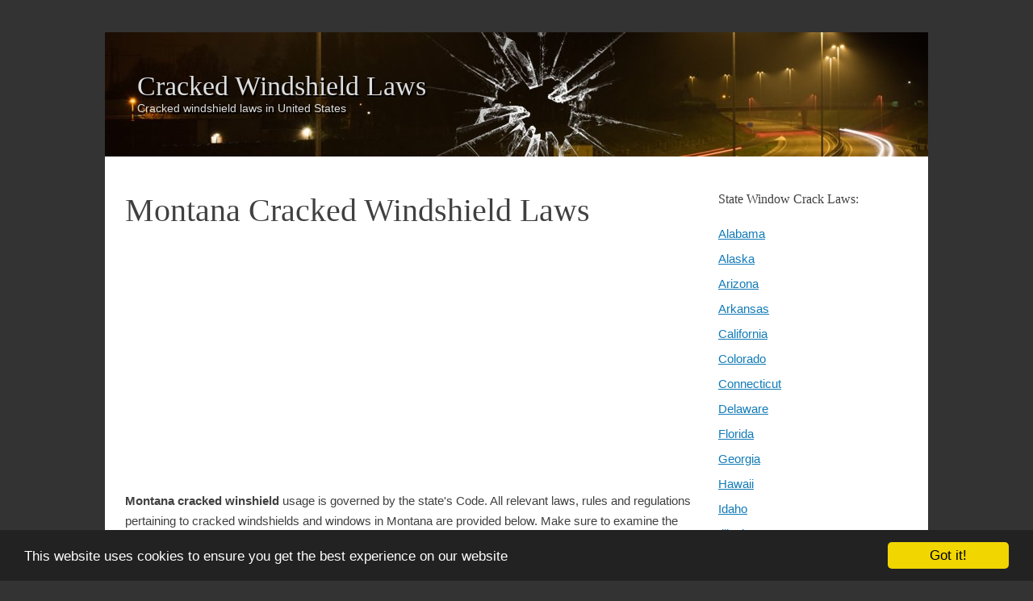

--- FILE ---
content_type: text/html; charset=UTF-8
request_url: https://crackedwindshieldlaws.com/montana/
body_size: 12185
content:
<!DOCTYPE html>

<html lang="en-US">
<head>
<meta charset="UTF-8" />
<meta name="viewport" content="width=device-width, initial-scale=1" />

<link rel="profile" href="http://gmpg.org/xfn/11" />
<meta name='robots' content='index, follow, max-image-preview:large, max-snippet:-1, max-video-preview:-1' />

	<!-- This site is optimized with the Yoast SEO plugin v20.10 - https://yoast.com/wordpress/plugins/seo/ -->
	<title>Montana Windshield Crack Laws - Cracked Windshield Laws</title>
	<meta name="description" content="Montana cracked windshield laws explained. Read latest laws, rules, regulations and guidelines for windshield cracks and broken windows in Montana." />
	<link rel="canonical" href="https://crackedwindshieldlaws.com/montana/" />
	<meta property="og:locale" content="en_US" />
	<meta property="og:type" content="article" />
	<meta property="og:title" content="Montana Windshield Crack Laws - Cracked Windshield Laws" />
	<meta property="og:description" content="Montana cracked windshield laws explained. Read latest laws, rules, regulations and guidelines for windshield cracks and broken windows in Montana." />
	<meta property="og:url" content="https://crackedwindshieldlaws.com/montana/" />
	<meta property="og:site_name" content="Cracked Windshield Laws" />
	<meta property="article:published_time" content="2017-08-17T21:37:54+00:00" />
	<meta property="article:modified_time" content="2023-07-10T21:18:00+00:00" />
	<meta property="og:image" content="https://crackedwindshieldlaws.com/wp-content/uploads/2013/03/montana.png" />
	<meta property="og:image:width" content="535" />
	<meta property="og:image:height" content="340" />
	<meta property="og:image:type" content="image/png" />
	<meta name="author" content="CrackedWindshieldLaws" />
	<meta name="twitter:label1" content="Written by" />
	<meta name="twitter:data1" content="CrackedWindshieldLaws" />
	<meta name="twitter:label2" content="Est. reading time" />
	<meta name="twitter:data2" content="1 minute" />
	<script type="application/ld+json" class="yoast-schema-graph">{"@context":"https://schema.org","@graph":[{"@type":"WebPage","@id":"https://crackedwindshieldlaws.com/montana/","url":"https://crackedwindshieldlaws.com/montana/","name":"Montana Windshield Crack Laws - Cracked Windshield Laws","isPartOf":{"@id":"https://crackedwindshieldlaws.com/#website"},"primaryImageOfPage":{"@id":"https://crackedwindshieldlaws.com/montana/#primaryimage"},"image":{"@id":"https://crackedwindshieldlaws.com/montana/#primaryimage"},"thumbnailUrl":"https://crackedwindshieldlaws.com/wp-content/uploads/2013/03/montana.png","datePublished":"2017-08-17T21:37:54+00:00","dateModified":"2023-07-10T21:18:00+00:00","author":{"@id":"https://crackedwindshieldlaws.com/#/schema/person/64289a225a5635f624594c1d4e30435c"},"description":"Montana cracked windshield laws explained. Read latest laws, rules, regulations and guidelines for windshield cracks and broken windows in Montana.","breadcrumb":{"@id":"https://crackedwindshieldlaws.com/montana/#breadcrumb"},"inLanguage":"en-US","potentialAction":[{"@type":"ReadAction","target":["https://crackedwindshieldlaws.com/montana/"]}]},{"@type":"ImageObject","inLanguage":"en-US","@id":"https://crackedwindshieldlaws.com/montana/#primaryimage","url":"https://crackedwindshieldlaws.com/wp-content/uploads/2013/03/montana.png","contentUrl":"https://crackedwindshieldlaws.com/wp-content/uploads/2013/03/montana.png","width":535,"height":340},{"@type":"BreadcrumbList","@id":"https://crackedwindshieldlaws.com/montana/#breadcrumb","itemListElement":[{"@type":"ListItem","position":1,"name":"Home","item":"https://crackedwindshieldlaws.com/"},{"@type":"ListItem","position":2,"name":"Montana"}]},{"@type":"WebSite","@id":"https://crackedwindshieldlaws.com/#website","url":"https://crackedwindshieldlaws.com/","name":"Cracked Windshield Laws","description":"Cracked windshield laws in United States","potentialAction":[{"@type":"SearchAction","target":{"@type":"EntryPoint","urlTemplate":"https://crackedwindshieldlaws.com/?s={search_term_string}"},"query-input":"required name=search_term_string"}],"inLanguage":"en-US"},{"@type":"Person","@id":"https://crackedwindshieldlaws.com/#/schema/person/64289a225a5635f624594c1d4e30435c","name":"CrackedWindshieldLaws","image":{"@type":"ImageObject","inLanguage":"en-US","@id":"https://crackedwindshieldlaws.com/#/schema/person/image/","url":"https://secure.gravatar.com/avatar/31f5eb65541b067ef76e7a71ae81b2d4?s=96&d=mm&r=g","contentUrl":"https://secure.gravatar.com/avatar/31f5eb65541b067ef76e7a71ae81b2d4?s=96&d=mm&r=g","caption":"CrackedWindshieldLaws"}}]}</script>
	<!-- / Yoast SEO plugin. -->


<link rel='stylesheet' id='classic-theme-styles-css' href='https://crackedwindshieldlaws.com/wp-includes/css/classic-themes.min.css?ver=6.2' type='text/css' media='all' />
<style id='global-styles-inline-css' type='text/css'>
body{--wp--preset--color--black: #000000;--wp--preset--color--cyan-bluish-gray: #abb8c3;--wp--preset--color--white: #ffffff;--wp--preset--color--pale-pink: #f78da7;--wp--preset--color--vivid-red: #cf2e2e;--wp--preset--color--luminous-vivid-orange: #ff6900;--wp--preset--color--luminous-vivid-amber: #fcb900;--wp--preset--color--light-green-cyan: #7bdcb5;--wp--preset--color--vivid-green-cyan: #00d084;--wp--preset--color--pale-cyan-blue: #8ed1fc;--wp--preset--color--vivid-cyan-blue: #0693e3;--wp--preset--color--vivid-purple: #9b51e0;--wp--preset--gradient--vivid-cyan-blue-to-vivid-purple: linear-gradient(135deg,rgba(6,147,227,1) 0%,rgb(155,81,224) 100%);--wp--preset--gradient--light-green-cyan-to-vivid-green-cyan: linear-gradient(135deg,rgb(122,220,180) 0%,rgb(0,208,130) 100%);--wp--preset--gradient--luminous-vivid-amber-to-luminous-vivid-orange: linear-gradient(135deg,rgba(252,185,0,1) 0%,rgba(255,105,0,1) 100%);--wp--preset--gradient--luminous-vivid-orange-to-vivid-red: linear-gradient(135deg,rgba(255,105,0,1) 0%,rgb(207,46,46) 100%);--wp--preset--gradient--very-light-gray-to-cyan-bluish-gray: linear-gradient(135deg,rgb(238,238,238) 0%,rgb(169,184,195) 100%);--wp--preset--gradient--cool-to-warm-spectrum: linear-gradient(135deg,rgb(74,234,220) 0%,rgb(151,120,209) 20%,rgb(207,42,186) 40%,rgb(238,44,130) 60%,rgb(251,105,98) 80%,rgb(254,248,76) 100%);--wp--preset--gradient--blush-light-purple: linear-gradient(135deg,rgb(255,206,236) 0%,rgb(152,150,240) 100%);--wp--preset--gradient--blush-bordeaux: linear-gradient(135deg,rgb(254,205,165) 0%,rgb(254,45,45) 50%,rgb(107,0,62) 100%);--wp--preset--gradient--luminous-dusk: linear-gradient(135deg,rgb(255,203,112) 0%,rgb(199,81,192) 50%,rgb(65,88,208) 100%);--wp--preset--gradient--pale-ocean: linear-gradient(135deg,rgb(255,245,203) 0%,rgb(182,227,212) 50%,rgb(51,167,181) 100%);--wp--preset--gradient--electric-grass: linear-gradient(135deg,rgb(202,248,128) 0%,rgb(113,206,126) 100%);--wp--preset--gradient--midnight: linear-gradient(135deg,rgb(2,3,129) 0%,rgb(40,116,252) 100%);--wp--preset--duotone--dark-grayscale: url('#wp-duotone-dark-grayscale');--wp--preset--duotone--grayscale: url('#wp-duotone-grayscale');--wp--preset--duotone--purple-yellow: url('#wp-duotone-purple-yellow');--wp--preset--duotone--blue-red: url('#wp-duotone-blue-red');--wp--preset--duotone--midnight: url('#wp-duotone-midnight');--wp--preset--duotone--magenta-yellow: url('#wp-duotone-magenta-yellow');--wp--preset--duotone--purple-green: url('#wp-duotone-purple-green');--wp--preset--duotone--blue-orange: url('#wp-duotone-blue-orange');--wp--preset--font-size--small: 13px;--wp--preset--font-size--medium: 20px;--wp--preset--font-size--large: 36px;--wp--preset--font-size--x-large: 42px;--wp--preset--spacing--20: 0.44rem;--wp--preset--spacing--30: 0.67rem;--wp--preset--spacing--40: 1rem;--wp--preset--spacing--50: 1.5rem;--wp--preset--spacing--60: 2.25rem;--wp--preset--spacing--70: 3.38rem;--wp--preset--spacing--80: 5.06rem;--wp--preset--shadow--natural: 6px 6px 9px rgba(0, 0, 0, 0.2);--wp--preset--shadow--deep: 12px 12px 50px rgba(0, 0, 0, 0.4);--wp--preset--shadow--sharp: 6px 6px 0px rgba(0, 0, 0, 0.2);--wp--preset--shadow--outlined: 6px 6px 0px -3px rgba(255, 255, 255, 1), 6px 6px rgba(0, 0, 0, 1);--wp--preset--shadow--crisp: 6px 6px 0px rgba(0, 0, 0, 1);}:where(.is-layout-flex){gap: 0.5em;}body .is-layout-flow > .alignleft{float: left;margin-inline-start: 0;margin-inline-end: 2em;}body .is-layout-flow > .alignright{float: right;margin-inline-start: 2em;margin-inline-end: 0;}body .is-layout-flow > .aligncenter{margin-left: auto !important;margin-right: auto !important;}body .is-layout-constrained > .alignleft{float: left;margin-inline-start: 0;margin-inline-end: 2em;}body .is-layout-constrained > .alignright{float: right;margin-inline-start: 2em;margin-inline-end: 0;}body .is-layout-constrained > .aligncenter{margin-left: auto !important;margin-right: auto !important;}body .is-layout-constrained > :where(:not(.alignleft):not(.alignright):not(.alignfull)){max-width: var(--wp--style--global--content-size);margin-left: auto !important;margin-right: auto !important;}body .is-layout-constrained > .alignwide{max-width: var(--wp--style--global--wide-size);}body .is-layout-flex{display: flex;}body .is-layout-flex{flex-wrap: wrap;align-items: center;}body .is-layout-flex > *{margin: 0;}:where(.wp-block-columns.is-layout-flex){gap: 2em;}.has-black-color{color: var(--wp--preset--color--black) !important;}.has-cyan-bluish-gray-color{color: var(--wp--preset--color--cyan-bluish-gray) !important;}.has-white-color{color: var(--wp--preset--color--white) !important;}.has-pale-pink-color{color: var(--wp--preset--color--pale-pink) !important;}.has-vivid-red-color{color: var(--wp--preset--color--vivid-red) !important;}.has-luminous-vivid-orange-color{color: var(--wp--preset--color--luminous-vivid-orange) !important;}.has-luminous-vivid-amber-color{color: var(--wp--preset--color--luminous-vivid-amber) !important;}.has-light-green-cyan-color{color: var(--wp--preset--color--light-green-cyan) !important;}.has-vivid-green-cyan-color{color: var(--wp--preset--color--vivid-green-cyan) !important;}.has-pale-cyan-blue-color{color: var(--wp--preset--color--pale-cyan-blue) !important;}.has-vivid-cyan-blue-color{color: var(--wp--preset--color--vivid-cyan-blue) !important;}.has-vivid-purple-color{color: var(--wp--preset--color--vivid-purple) !important;}.has-black-background-color{background-color: var(--wp--preset--color--black) !important;}.has-cyan-bluish-gray-background-color{background-color: var(--wp--preset--color--cyan-bluish-gray) !important;}.has-white-background-color{background-color: var(--wp--preset--color--white) !important;}.has-pale-pink-background-color{background-color: var(--wp--preset--color--pale-pink) !important;}.has-vivid-red-background-color{background-color: var(--wp--preset--color--vivid-red) !important;}.has-luminous-vivid-orange-background-color{background-color: var(--wp--preset--color--luminous-vivid-orange) !important;}.has-luminous-vivid-amber-background-color{background-color: var(--wp--preset--color--luminous-vivid-amber) !important;}.has-light-green-cyan-background-color{background-color: var(--wp--preset--color--light-green-cyan) !important;}.has-vivid-green-cyan-background-color{background-color: var(--wp--preset--color--vivid-green-cyan) !important;}.has-pale-cyan-blue-background-color{background-color: var(--wp--preset--color--pale-cyan-blue) !important;}.has-vivid-cyan-blue-background-color{background-color: var(--wp--preset--color--vivid-cyan-blue) !important;}.has-vivid-purple-background-color{background-color: var(--wp--preset--color--vivid-purple) !important;}.has-black-border-color{border-color: var(--wp--preset--color--black) !important;}.has-cyan-bluish-gray-border-color{border-color: var(--wp--preset--color--cyan-bluish-gray) !important;}.has-white-border-color{border-color: var(--wp--preset--color--white) !important;}.has-pale-pink-border-color{border-color: var(--wp--preset--color--pale-pink) !important;}.has-vivid-red-border-color{border-color: var(--wp--preset--color--vivid-red) !important;}.has-luminous-vivid-orange-border-color{border-color: var(--wp--preset--color--luminous-vivid-orange) !important;}.has-luminous-vivid-amber-border-color{border-color: var(--wp--preset--color--luminous-vivid-amber) !important;}.has-light-green-cyan-border-color{border-color: var(--wp--preset--color--light-green-cyan) !important;}.has-vivid-green-cyan-border-color{border-color: var(--wp--preset--color--vivid-green-cyan) !important;}.has-pale-cyan-blue-border-color{border-color: var(--wp--preset--color--pale-cyan-blue) !important;}.has-vivid-cyan-blue-border-color{border-color: var(--wp--preset--color--vivid-cyan-blue) !important;}.has-vivid-purple-border-color{border-color: var(--wp--preset--color--vivid-purple) !important;}.has-vivid-cyan-blue-to-vivid-purple-gradient-background{background: var(--wp--preset--gradient--vivid-cyan-blue-to-vivid-purple) !important;}.has-light-green-cyan-to-vivid-green-cyan-gradient-background{background: var(--wp--preset--gradient--light-green-cyan-to-vivid-green-cyan) !important;}.has-luminous-vivid-amber-to-luminous-vivid-orange-gradient-background{background: var(--wp--preset--gradient--luminous-vivid-amber-to-luminous-vivid-orange) !important;}.has-luminous-vivid-orange-to-vivid-red-gradient-background{background: var(--wp--preset--gradient--luminous-vivid-orange-to-vivid-red) !important;}.has-very-light-gray-to-cyan-bluish-gray-gradient-background{background: var(--wp--preset--gradient--very-light-gray-to-cyan-bluish-gray) !important;}.has-cool-to-warm-spectrum-gradient-background{background: var(--wp--preset--gradient--cool-to-warm-spectrum) !important;}.has-blush-light-purple-gradient-background{background: var(--wp--preset--gradient--blush-light-purple) !important;}.has-blush-bordeaux-gradient-background{background: var(--wp--preset--gradient--blush-bordeaux) !important;}.has-luminous-dusk-gradient-background{background: var(--wp--preset--gradient--luminous-dusk) !important;}.has-pale-ocean-gradient-background{background: var(--wp--preset--gradient--pale-ocean) !important;}.has-electric-grass-gradient-background{background: var(--wp--preset--gradient--electric-grass) !important;}.has-midnight-gradient-background{background: var(--wp--preset--gradient--midnight) !important;}.has-small-font-size{font-size: var(--wp--preset--font-size--small) !important;}.has-medium-font-size{font-size: var(--wp--preset--font-size--medium) !important;}.has-large-font-size{font-size: var(--wp--preset--font-size--large) !important;}.has-x-large-font-size{font-size: var(--wp--preset--font-size--x-large) !important;}
.wp-block-navigation a:where(:not(.wp-element-button)){color: inherit;}
:where(.wp-block-columns.is-layout-flex){gap: 2em;}
.wp-block-pullquote{font-size: 1.5em;line-height: 1.6;}
</style>
<link rel='shortlink' href='https://crackedwindshieldlaws.com/?p=90' />

<!-- This site is using AdRotate v5.12.2 to display their advertisements - https://ajdg.solutions/ -->
<!-- AdRotate CSS -->
<style type="text/css" media="screen">
	.g { margin:0px; padding:0px; overflow:hidden; line-height:1; zoom:1; }
	.g img { height:auto; }
	.g-col { position:relative; float:left; }
	.g-col:first-child { margin-left: 0; }
	.g-col:last-child { margin-right: 0; }
	@media only screen and (max-width: 480px) {
		.g-col, .g-dyn, .g-single { width:100%; margin-left:0; margin-right:0; }
	}
</style>
<!-- /AdRotate CSS -->

	<style type="text/css">
	        .site-title a,
        .site-title a:hover,
        .site-description {
			color: #777777;
        }
	
			.site-header .site-branding {
			background-color: transparent;
			background-image: url('https://crackedwindshieldlaws.com/wp-content/uploads/2017/09/cracked-windshield-laws-header.jpg');
			background-position: 50% 0;
			background-repeat: no-repeat;
			height: 154px;
		}
		</style>
	<style>html,body,div,span,iframe,h1,h2,p,a,strong,ul,li,form,label{border:0;font-family:inherit;font-size:100%;font-style:inherit;font-weight:inherit;margin:0;outline:0;padding:0;vertical-align:baseline}html{font-size:62.5%;overflow-y:scroll;-webkit-text-size-adjust:100%;-ms-text-size-adjust:100%}body{background:#fff}article,aside,header{display:block}ul{list-style:none}a img{border:0}body,input,select,textarea{color:#404040;font-family:sans-serif;font-size:16px;font-size:1.6rem;line-height:1.5}h1,h2{clear:both}p{margin-bottom:1.5em;line-height:1.7em}ul{margin:0 0 1.5em 3em}ul{list-style:disc}strong{font-weight:700}img{height:auto;max-width:100%}input,select,textarea{font-size:100%;margin:0;vertical-align:baseline;*vertical-align:middle}input{line-height:normal}input[type="radio"]{box-sizing:border-box;padding:0}input::-moz-focus-inner{border:0;padding:0}input[type="text"],textarea{color:#666;border:1px solid #ccc}input[type="text"]{padding:3px}textarea{overflow:auto;padding-left:3px;vertical-align:top;width:98%}a{color:royalblue}.aligncenter{clear:both;display:block;margin:20px auto}.clear:before,.clear:after,[class*="content"]:before,[class*="content"]:after,[class*="site"]:before,[class*="site"]:after{content:'';display:table}.clear:after,[class*="content"]:after,[class*="site"]:after{clear:both}.hentry{margin:0 0 1.5em}.entry-content{margin:1.5em 0 0}.wp-caption{border:1px solid #ccc;margin-bottom:1.5em;max-width:100%}.wp-caption img[class*="wp-image-"]{display:block;margin:1.2% auto 0;max-width:98%}.wp-caption-text{text-align:center}.wp-caption .wp-caption-text{margin:.8075em 0}iframe{max-width:100%}.widget{margin:0 0 1.5em}body{background:#333;font:15px/23px "Helvetica Neue",Helvetica,Arial,sans-serif;font-weight:300}a{color:#117bb8}#page{background:white;width:1020px;margin:40px auto}.site-header .site-branding{position:relative}.site-title-group{margin:50px 40px 50px 40px}.site-title{font-size:34px;line-height:34px}.site-title a{text-decoration:none;color:#ddd;text-shadow:2px 2px #000000;display:block}.site-description{font:14px/20px "Helvetica Neue",Helvetica,Arial,sans-serif;font-weight:300;color:#ddd;text-shadow:2px 2px #000000;}.site-main{float:left;width:100%;clear:both}#primary{float:left;width:740px;margin-right:10px}#secondary{float:right;width:260px;margin-left:10px}h1,h2{font-family:Georgia,"Times New Roman",serif}.single .site-content .entry-title{font-size:40px;line-height:54px;margin-bottom:20px}.site-content article{border-bottom:solid 1px #ddd;padding-left:25px;margin:0;padding-top:40px;padding-bottom:40px}.site-content .entry-title{font-size:20px;line-height:28px}.site-content .entry-meta{font-size:12px;line-height:15px;color:#aaa}.site-content .entry-content,.site-content .entry-header{-ms-word-wrap:break-word;word-wrap:break-word}.site-content .entry-header .entry-meta{font-size:12px}.wp-caption{border:none}.wp-caption .wp-caption-text{max-width:98%;width:100%;display:block;background:#efefef;border:solid 1px #efefef;margin:0;padding:5px;color:#999}.wp-caption img,.wp-caption img[class*="wp-image-"]{border:solid 1px #ccc;padding:5px;margin:0}.widget-area{padding-top:41px}.widget-area .widget{margin-bottom:40px;margin-right:40px}.widget-area .widget ul{list-style:none;margin-left:0}.widget-area .widget ul li{padding-bottom:8px}.widget-area .widget-title{font-size:16px;margin-bottom:20px}input,textarea{font:13px/20px "Helvetica Neue",Helvetica,Arial,sans-serif;font-size:100%}input[type="submit"]{display:inline-block;background:#117bb8;color:white;text-decoration:none;padding:10px;border:none;font-weight:300;font-size:100%}@media (max-width:1080px){#page{width:960px}#primary{width:680px}}@media (max-width:1020px){#page{width:900px}#primary{width:620px}}@media (max-width:960px){#page{width:840px}#primary{width:560px}}@media (max-width:900px){#page{width:87%}#primary{width:100%;margin-right:0}#secondary{width:100%;margin-left:0}.site-content article{padding-right:40px}.widget-area .widget{margin-left:40px}}@media (max-width:700px){.single .site-content .entry-title{font-size:28px;line-height:38px}}@media (max-width:600px){#page{width:85%}}.sidebar-ad-250{text-align:center;border:1px solid #000;padding:0;display:none}.site-main{background-color:#fff}.adr-footer-main{clear:both;text-align:center;margin:10px 0 20px 0}.home .entry-title{font-size:30px}</style>
<script defer src="https://ajax.googleapis.com/ajax/libs/jquery/1.8.1/jquery.min.js"></script>
<script defer src="https://www.crackedwindshieldlaws.com/jquery.collapse.js"></script>
<meta name='ir-site-verification-token' value='352246430'>
</head>

<body class="post-template-default single single-post postid-90 single-format-aside">

<div id="page" class="hfeed site">

	
	<header id="masthead" class="site-header" role="banner">

		<div class="site-branding">

			<div class="site-title-group">

				<h1 class="site-title"><a href="https://crackedwindshieldlaws.com/" title="Cracked Windshield Laws" rel="home">Cracked Windshield Laws</a></h1>

				<h2 class="site-description">Cracked windshield laws in United States</h2>

			</div>

		</div>





	</header><!-- #masthead -->







	<div id="main" class="site-main">


	<div id="primary" class="content-area">
		<div id="content" class="site-content" role="main">

		


<article id="post-90" class="post-90 post type-post status-publish format-aside has-post-thumbnail hentry category-montana post_format-post-format-aside">

	<header class="entry-header">

		<h1 class="entry-title">Montana Cracked Windshield Laws</h1>



<div class="state-text"></div>


<div class="g g-2"><div class="g-single a-34"><div class="adr-state-top"><script async src="//pagead2.googlesyndication.com/pagead/js/adsbygoogle.js"></script>
<!-- crackwin-posttop-resp -->
<ins class="adsbygoogle"
     style="display:block"
     data-ad-client="ca-pub-2801179284932186"
     data-ad-slot="1522062630"
     data-ad-format="auto"></ins>
<script>
(adsbygoogle = window.adsbygoogle || []).push({});
</script></div></div></div>



<p><strong>Montana cracked winshield</strong> usage is governed by the state's Code. All relevant laws, rules and regulations pertaining to cracked windshields and windows in Montana are provided below. Make sure to examine the regulations carefully and repair your window cracks or replace cracked windows.</p>







		<div class="entry-meta">

		</div><!-- .entry-meta -->

	</header><!-- .entry-header -->



	<div class="entry-content">

		<p>Cracked windshields, obstructed views, windshield replacement requirements and other laws and regulations are different in every state. <strong>Cracked windshield laws in Montana</strong> prohibit you from driving a vehicle where your view of the road is obstructed.</p>
<h2>Can I drive with a cracked windshield in Montana?</h2>
<p>Montana laws do not specifically mention windshield cracks. However based on obstructed driving laws, drivers are not permitted to operate vehicles with obstructed view of the road, which includes shattered or defective windshields. No stickers or other objects may be attached to car windshields which prevent clear view of the road.</p>
<h3>Other laws and regulations:</h3>
<ul>
<li><strong>Obstructed windshield regulations</strong>: No sign, poster, or other non-transparent material allowed on windshield besides stickers required by law.</li>
<li><strong>Replacement windshields</strong>: Replacement windshield glass must be of the same kind and quality, and any <a href="https://crackedwindshieldlaws.com/windshield-repair-cost/">repairs</a> should restore vehicle to its original state.</li>
<li><strong>Windshield wipers</strong>: Vehicles must be equipped with windshield wipers in good working conditions. Cracks which prevent wipers from operating correctly may be illegal.</li>
</ul>
<h2>Federal cracked windshield regulations</h2>
<p>Federal regulations require drivers to have a clear vision of the road. Windshield cracks or chips smaller than ¾-inch in diameter are permitted if they are not located within 3&#8243; of another crack.</p>
<p>Any cracks or chips or other damage which can potentially obstruct clear view of the road must not be within critical vision area, defined as area directly above the steering wheel, two inches from the top and one inch from sides.</p>



		
	</div><!-- .entry-content -->



	<footer class="entry-meta">



<div class="g g-3"><div class="g-single a-35"><div class="adr-state-bot"><script async src="//pagead2.googlesyndication.com/pagead/js/adsbygoogle.js"></script>
<!-- crackwin-statebot-336x280 -->
<ins class="adsbygoogle"
     style="display:inline-block;width:336px;height:280px"
     data-ad-client="ca-pub-2801179284932186"
     data-ad-slot="9620044507"></ins>
<script>
(adsbygoogle = window.adsbygoogle || []).push({});
</script></div></div></div>


<div class="state-updated"><p>Our information about <strong>Montana cracked windshield laws</strong> was last updated in 2025 and checked in 2026. In case any info we provided is not up to date or correct be sure to contact us so we can revise it. Thank you!</p></div>



<div class="state-updated"><p>We always advise checking with your local law enforcement or other relevant agencies. Montana cracked window laws or windshield obstruction regulations in certain cities or counties may be different from state legislation. While we do our very best to advise whether it is legal to drive with cracked windshield, we can not be held liable for any potentially incorrect or misinterpreted info. Very often it is up to individual police officers to determine if your clear view of the road is obstructed.</p></div>

	</footer><!-- .entry-meta -->


<div class="state-references-div">

<span class="state-bold-ref">Cracked windshield law references:</span><p><span class="state-references"><a target="_blank" href="https://archive.legmt.gov/bills/mca/title_0610/chapter_0090/parts_index.html
">Montana Code Title 61, Chapter 9: Vehicle Equipment</a></span></p>


<p><span class="state-references"><a target="_blank" href="https://law.justia.com/codes/montana/2021/title-61/chapter-9/part-4/section-61-9-405/
">Montana Code Title 61, Chapter 9: Vehicle Equipment, Part 4, 61-9-405 - Windshields</a></span></p>
</div>



</article><!-- #post-## -->


<div class="g g-8"><div class="g-single a-33"><div class="adr-above-stateinfo"><div class="related-products">

<div class="related-products-notice"><div class="tooltip-ad-left" data-tooltip-ad="These links may include sponsored links. Our website is part of Amazon Associates and may earn a commission on purchases."><a href="https://crackedwindshieldlaws.com/terms/">&#9432;</a></div></div>

<a href="https://amzn.to/44nm77X" target="_blank" rel="nofollow sponsored">
<div class="related-products-content">
<div class="related-products-image"><img src="https://crackedwindshieldlaws.com/wp-content/uploads/2023/08/Rain-X-Windscreen-Repair-Kit.jpg" alt="Rain-X 600001 Windscreen Repair Kit" /></div>
<div class="related-products-title">Rain-X Windscreen Repair Kit</div>
<div class="related-products-rating-and-price"><div class="related-products-rating">⭐3.9</div><div class="related-products-price">$12.99</div></div>
</div>
</a>

<a href="https://amzn.to/3saE780" target="_blank" rel="nofollow sponsored">
<div class="related-products-content">
<div class="related-products-image"><img src="https://crackedwindshieldlaws.com/wp-content/uploads/2023/08/AODA-Windshield-Repair-Kit.jpg" alt="AODA Windshield Repair Kit" /></div>
<div class="related-products-title">AODA Windshield Repair Kit</div>
<div class="related-products-rating-and-price"><div class="related-products-rating">⭐4.7</div><div class="related-products-price">$16.79</div></div>
</div>
</a>

<a href="https://amzn.to/3OB3Mhy" target="_blank" rel="nofollow sponsored">
<div class="related-products-content">
<div class="related-products-image"><img src="https://crackedwindshieldlaws.com/wp-content/uploads/2023/08/Auronp-Glass-Repair-Kit.jpg" alt="Auronp DIY Glass Repair Kit" /></div>
<div class="related-products-title">Auronp DIY Glass Repair Kit</div>
<div class="related-products-rating-and-price"><div class="related-products-rating">⭐4.8</div><div class="related-products-price">$14.99</div></div>
</div>
</a>

<a href="https://spycamcentral.com/?p=1377" target="_blank" rel="nofollow sponsored">
<div class="related-products-content">
<div class="related-products-image"><img src="https://crackedwindshieldlaws.com/wp-content/uploads/2023/08/Pelsee-P12-Mirror-Camera.jpg" alt="Pelsee Rear Mirror Dual Dash Cam" /></div>
<div class="related-products-title">Pelsee Rear Mirror Dual Dash Cam</div>
<div class="related-products-rating-and-price"><div class="related-products-rating">⭐4.4</div><div class="related-products-price">$129.99</div></div>
</div>
</a>

</div></div></div></div>

<div class="state-info">

<h2 class="state-info-title">State of Montana Info</h2>

<span style="state-img"><img width="150" height="150" src="https://crackedwindshieldlaws.com/wp-content/uploads/2013/03/montana-150x150.png" class="alignright wp-post-image" alt="" decoding="async" srcset="https://crackedwindshieldlaws.com/wp-content/uploads/2013/03/montana-150x150.png 150w, https://crackedwindshieldlaws.com/wp-content/uploads/2013/03/montana-50x50.png 50w" sizes="(max-width: 150px) 100vw, 150px" /></span>

<p>Montana is a state in the Western United States. Montana is ranked 4th in size, but 44th in population and the 48th in population density of the 50 United States. The economy is primarily based on agriculture, including ranching and cereal grain farming. Other significant economic activities include oil, gas, coal and hard rock mining, lumber, and the fastest-growing sector, tourism. The health care, service and government sectors also are significant to the state&#039;s economy. Millions of tourists annually visit Glacier National Park, the Little Bighorn Battlefield National Monument, and Yellowstone National Park.</p>
<p><span class="state-capital">Capital:</span> Helena</p>
<p><span class="state-population">Population:</span> 1,005,141</p>
<p><span class="state-area">Area:</span> 147,042 sq mi (381,154 km2)</p>
<div id="collapse" data-collapse>

  <h3 class="state-cities">Cities &#x25BC;</h3>

<p><span class="state-bold">Cities in Montana: </span> Missoula, Bozeman, Billings, Helena, Great Falls, Kalispell, Butte, Whitefish, Outlook, Anaconda, Red Lodge, West Yellowstone, Livingston, Miles City, Libby, Hamilton, Sidney, Roundup, Polson, Dillon, Lewistown, Glendive, Hot Springs, Columbia Falls, Belgrade, Three Forks, Froid, Havre, Virginia City, Deer Lodge, Cut Bank, Ennis, Philipsburg, Stevensville, Choteau, Glasgow, Big Timber, Shelby, Wolf Point, Eureka, Fort Benton, Browning, Plentywood, Lolo Hot Springs, Thompson Falls, White Sulphur Springs, Sweetgrass, West Glacier, Laurel, Hardin</p>

  <h3 class="state-counties">Counties  &#x25BC;</h3>

<p><span class="state-bold">Counties in Montana: </span> Beaverhead, Big Horn, Blaine, Broadwater, Carbon, Carter, Cascade, Chouteau, Custer, Daniels, Dawson, Deer Lodge, Fallon, Fergus, Flathead, Gallatin, Garfield, Glacier, Golden Valley, Granite, Hill, Jefferson, Judith Basin, Lake, Lewis and Clark, Liberty, Lincoln, McCone, Madison, Meagher, Mineral, Missoula, Musselshell, Park, Petroleum, Phillips, Pondera, Powder River, Powell, Prairie, Ravalli, Richland, Roosevelt, Rosebud, Sanders, Sheridan, Silver Bow, Stillwater, Sweet Grass, Teton, Toole, Treasure, Valley, Wheatland, Wibaux, Yellowstone</p>

</div>

<p><span class="state-wiki"><a target="_blank" href="https://en.wikipedia.org/wiki/Montana">Wikipedia</a></span></p>
<p><span class="state-website"><a target="_blank" href="https://www.mt.gov/">State website</a></span></p>
<br />



<hr />

</div>



<div class="clear"></div>



<!-- Either there are no banners, they are disabled or none qualified for this location! -->








<div class="justanswer-box">

<div class="justanswer-widget">

<div class="justanswer-gadget">

</div>

</div>



<div class="justanswer-text">

<h3>Have questions about cracked windshield or other traffic laws in Montana?</h3>

<p>Avoid high legal fees and ask local Montana lawyers from the comfort of your home! Traffic law experts are on call 24/7 ready to answer and explain any question you have.</p>

<p>Ask legal experts <a href="https://justanswer.9pctbx.net/c/3114146/559759/9320?subId1=link&subId2=statebot&subId3=montana&u=https%3A%2F%2Fwww.justanswer.com%2Ftraffic-law%2F&partnerpropertyid=3665345&svlink=6554134" rel="nofollow" target="_blank">on JustAnswer</a> and get answers immediately!</p>

</div>



</div>





<div class="clear"></div>

 






		</div><!-- #content -->
	</div><!-- #primary -->





	<div id="secondary" class="widget-area" role="complementary">
		<div class="sidebar-ad-250"></div>
		<aside id="nav_menu-2" class="widget widget_nav_menu"><h1 class="widget-title">State Window Crack Laws:</h1><div class="menu-states-2-container"><ul id="menu-states-2" class="menu"><li id="menu-item-161" class="menu-item menu-item-type-post_type menu-item-object-post menu-item-161"><a href="https://crackedwindshieldlaws.com/alabama/">Alabama</a></li>
<li id="menu-item-162" class="menu-item menu-item-type-post_type menu-item-object-post menu-item-162"><a href="https://crackedwindshieldlaws.com/alaska/">Alaska</a></li>
<li id="menu-item-163" class="menu-item menu-item-type-post_type menu-item-object-post menu-item-163"><a href="https://crackedwindshieldlaws.com/arizona/">Arizona</a></li>
<li id="menu-item-164" class="menu-item menu-item-type-post_type menu-item-object-post menu-item-164"><a href="https://crackedwindshieldlaws.com/arkansas/">Arkansas</a></li>
<li id="menu-item-165" class="menu-item menu-item-type-post_type menu-item-object-post menu-item-165"><a href="https://crackedwindshieldlaws.com/california/">California</a></li>
<li id="menu-item-166" class="menu-item menu-item-type-post_type menu-item-object-post menu-item-166"><a href="https://crackedwindshieldlaws.com/colorado/">Colorado</a></li>
<li id="menu-item-167" class="menu-item menu-item-type-post_type menu-item-object-post menu-item-167"><a href="https://crackedwindshieldlaws.com/connecticut/">Connecticut</a></li>
<li id="menu-item-168" class="menu-item menu-item-type-post_type menu-item-object-post menu-item-168"><a href="https://crackedwindshieldlaws.com/delaware/">Delaware</a></li>
<li id="menu-item-169" class="menu-item menu-item-type-post_type menu-item-object-post menu-item-169"><a href="https://crackedwindshieldlaws.com/florida/">Florida</a></li>
<li id="menu-item-170" class="menu-item menu-item-type-post_type menu-item-object-post menu-item-170"><a href="https://crackedwindshieldlaws.com/georgia/">Georgia</a></li>
<li id="menu-item-171" class="menu-item menu-item-type-post_type menu-item-object-post menu-item-171"><a href="https://crackedwindshieldlaws.com/hawaii/">Hawaii</a></li>
<li id="menu-item-172" class="menu-item menu-item-type-post_type menu-item-object-post menu-item-172"><a href="https://crackedwindshieldlaws.com/idaho/">Idaho</a></li>
<li id="menu-item-173" class="menu-item menu-item-type-post_type menu-item-object-post menu-item-173"><a href="https://crackedwindshieldlaws.com/illinois/">Illinois</a></li>
<li id="menu-item-174" class="menu-item menu-item-type-post_type menu-item-object-post menu-item-174"><a href="https://crackedwindshieldlaws.com/indiana/">Indiana</a></li>
<li id="menu-item-175" class="menu-item menu-item-type-post_type menu-item-object-post menu-item-175"><a href="https://crackedwindshieldlaws.com/iowa/">Iowa</a></li>
<li id="menu-item-176" class="menu-item menu-item-type-post_type menu-item-object-post menu-item-176"><a href="https://crackedwindshieldlaws.com/kansas/">Kansas</a></li>
<li id="menu-item-177" class="menu-item menu-item-type-post_type menu-item-object-post menu-item-177"><a href="https://crackedwindshieldlaws.com/kentucky/">Kentucky</a></li>
<li id="menu-item-178" class="menu-item menu-item-type-post_type menu-item-object-post menu-item-178"><a href="https://crackedwindshieldlaws.com/louisiana/">Louisiana</a></li>
<li id="menu-item-179" class="menu-item menu-item-type-post_type menu-item-object-post menu-item-179"><a href="https://crackedwindshieldlaws.com/maine/">Maine</a></li>
<li id="menu-item-180" class="menu-item menu-item-type-post_type menu-item-object-post menu-item-180"><a href="https://crackedwindshieldlaws.com/maryland/">Maryland</a></li>
<li id="menu-item-181" class="menu-item menu-item-type-post_type menu-item-object-post menu-item-181"><a href="https://crackedwindshieldlaws.com/massachusetts/">Massachusetts</a></li>
<li id="menu-item-182" class="menu-item menu-item-type-post_type menu-item-object-post menu-item-182"><a href="https://crackedwindshieldlaws.com/michigan/">Michigan</a></li>
<li id="menu-item-183" class="menu-item menu-item-type-post_type menu-item-object-post menu-item-183"><a href="https://crackedwindshieldlaws.com/minnesota/">Minnesota</a></li>
<li id="menu-item-184" class="menu-item menu-item-type-post_type menu-item-object-post menu-item-184"><a href="https://crackedwindshieldlaws.com/mississippi/">Mississippi</a></li>
<li id="menu-item-185" class="menu-item menu-item-type-post_type menu-item-object-post menu-item-185"><a href="https://crackedwindshieldlaws.com/missouri/">Missouri</a></li>
<li id="menu-item-186" class="menu-item menu-item-type-post_type menu-item-object-post current-menu-item menu-item-186"><a href="https://crackedwindshieldlaws.com/montana/" aria-current="page">Montana</a></li>
<li id="menu-item-187" class="menu-item menu-item-type-post_type menu-item-object-post menu-item-187"><a href="https://crackedwindshieldlaws.com/nebraska/">Nebraska</a></li>
<li id="menu-item-188" class="menu-item menu-item-type-post_type menu-item-object-post menu-item-188"><a href="https://crackedwindshieldlaws.com/nevada/">Nevada</a></li>
<li id="menu-item-189" class="menu-item menu-item-type-post_type menu-item-object-post menu-item-189"><a href="https://crackedwindshieldlaws.com/new-hampshire/">New Hampshire</a></li>
<li id="menu-item-190" class="menu-item menu-item-type-post_type menu-item-object-post menu-item-190"><a href="https://crackedwindshieldlaws.com/new-jersey/">New Jersey</a></li>
<li id="menu-item-191" class="menu-item menu-item-type-post_type menu-item-object-post menu-item-191"><a href="https://crackedwindshieldlaws.com/new-mexico/">New Mexico</a></li>
<li id="menu-item-192" class="menu-item menu-item-type-post_type menu-item-object-post menu-item-192"><a href="https://crackedwindshieldlaws.com/new-york/">New York</a></li>
<li id="menu-item-193" class="menu-item menu-item-type-post_type menu-item-object-post menu-item-193"><a href="https://crackedwindshieldlaws.com/north-carolina/">North Carolina</a></li>
<li id="menu-item-194" class="menu-item menu-item-type-post_type menu-item-object-post menu-item-194"><a href="https://crackedwindshieldlaws.com/north-dakota/">North Dakota</a></li>
<li id="menu-item-195" class="menu-item menu-item-type-post_type menu-item-object-post menu-item-195"><a href="https://crackedwindshieldlaws.com/ohio/">Ohio</a></li>
<li id="menu-item-196" class="menu-item menu-item-type-post_type menu-item-object-post menu-item-196"><a href="https://crackedwindshieldlaws.com/oklahoma/">Oklahoma</a></li>
<li id="menu-item-197" class="menu-item menu-item-type-post_type menu-item-object-post menu-item-197"><a href="https://crackedwindshieldlaws.com/oregon/">Oregon</a></li>
<li id="menu-item-198" class="menu-item menu-item-type-post_type menu-item-object-post menu-item-198"><a href="https://crackedwindshieldlaws.com/pennsylvania/">Pennsylvania</a></li>
<li id="menu-item-199" class="menu-item menu-item-type-post_type menu-item-object-post menu-item-199"><a href="https://crackedwindshieldlaws.com/rhode-island/">Rhode Island</a></li>
<li id="menu-item-200" class="menu-item menu-item-type-post_type menu-item-object-post menu-item-200"><a href="https://crackedwindshieldlaws.com/south-carolina/">South Carolina</a></li>
<li id="menu-item-201" class="menu-item menu-item-type-post_type menu-item-object-post menu-item-201"><a href="https://crackedwindshieldlaws.com/south-dakota/">South Dakota</a></li>
<li id="menu-item-202" class="menu-item menu-item-type-post_type menu-item-object-post menu-item-202"><a href="https://crackedwindshieldlaws.com/tennessee/">Tennessee</a></li>
<li id="menu-item-203" class="menu-item menu-item-type-post_type menu-item-object-post menu-item-203"><a href="https://crackedwindshieldlaws.com/texas/">Texas</a></li>
<li id="menu-item-204" class="menu-item menu-item-type-post_type menu-item-object-post menu-item-204"><a href="https://crackedwindshieldlaws.com/utah/">Utah</a></li>
<li id="menu-item-205" class="menu-item menu-item-type-post_type menu-item-object-post menu-item-205"><a href="https://crackedwindshieldlaws.com/vermont/">Vermont</a></li>
<li id="menu-item-206" class="menu-item menu-item-type-post_type menu-item-object-post menu-item-206"><a href="https://crackedwindshieldlaws.com/virginia/">Virginia</a></li>
<li id="menu-item-207" class="menu-item menu-item-type-post_type menu-item-object-post menu-item-207"><a href="https://crackedwindshieldlaws.com/washington/">Washington</a></li>
<li id="menu-item-455" class="menu-item menu-item-type-post_type menu-item-object-post menu-item-455"><a href="https://crackedwindshieldlaws.com/washington-dc/">Washington D.C.</a></li>
<li id="menu-item-208" class="menu-item menu-item-type-post_type menu-item-object-post menu-item-208"><a href="https://crackedwindshieldlaws.com/west-virginia/">West Virginia</a></li>
<li id="menu-item-209" class="menu-item menu-item-type-post_type menu-item-object-post menu-item-209"><a href="https://crackedwindshieldlaws.com/wisconsin/">Wisconsin</a></li>
<li id="menu-item-210" class="menu-item menu-item-type-post_type menu-item-object-post menu-item-210"><a href="https://crackedwindshieldlaws.com/wyoming/">Wyoming</a></li>
</ul></div></aside>
		<aside id="recent-posts-2" class="widget widget_recent_entries">
		<h1 class="widget-title">Learn more:</h1>
		<ul>
											<li>
					<a href="https://crackedwindshieldlaws.com/stop-windshield-crack-spread/">How to Stop Windshield Cracks From Spreading</a>
									</li>
											<li>
					<a href="https://crackedwindshieldlaws.com/windshield-care/">Windshield Care After Crack Repair or Replacement</a>
									</li>
											<li>
					<a href="https://crackedwindshieldlaws.com/windshield-replacement-cost/">Windshield Replacement Cost</a>
									</li>
											<li>
					<a href="https://crackedwindshieldlaws.com/windshield-repair-cost/">Windshield Repair Cost</a>
									</li>
											<li>
					<a href="https://crackedwindshieldlaws.com/windshield-insurance/">Can Insurance Company Pay for Windshield Repairs?</a>
									</li>
					</ul>

		</aside><aside id="text-8" class="widget widget_text">			<div class="textwidget"><p>This website is a participant in the Amazon Services LLC Associates Program, an affiliate advertising program designed to provide a means for sites to earn fees by advertising ad linking to Amazon.com and affiliated sites.</p>
</div>
		</aside>	</div><!-- #secondary -->


	</div><!-- #main -->

<div class="adr-footer-main">
<hr /><!-- Either there are no banners, they are disabled or none qualified for this location! --></div>


<div class="logos-footer">
<a href="https://transparencyreport.google.com/safe-browsing/search?url=https:%2F%2Fcrackedwindshieldlaws.com%2F" target="_blank" title="Safe website according to Google"><img src="https://crackedwindshieldlaws.com/img/Google-transparency.jpg" alt="Google Transparency Report" loading="lazy"></a>
<a href="https://parsonpruitt.com/" target="_blank" title="Our legal consulting partners"><img src="https://crackedwindshieldlaws.com/img/legal-consulting.jpg" alt="Parson & Pruitt Law" loading="lazy"></a>
<a href="https://www.crackedwindshieldlaws.com/legal-help/" title="Get instant legal advice online from our partners"><img src="https://crackedwindshieldlaws.com/img/justanswer.jpg" alt="JustAnswer" loading="lazy"></a>
<a href="https://www.crackedwindshieldlaws.com/privacy-policy/" title="This website is encrypted with SSL for secure browsing and respects your privacy"><img src="https://crackedwindshieldlaws.com/img/ssl-secure.jpg" alt="SSL Encrypted" loading="lazy"></a>
</div>


	<footer id="colophon" class="site-footer" role="contentinfo">

		<div class="site-info">
			
			<p class="footer-site-links"><a href="https://crackedwindshieldlaws.com/about/">About Us</a> | <a href="https://crackedwindshieldlaws.com/contact/">Contact</a> | <a href="https://crackedwindshieldlaws.com/category/articles/">Articles</a> | <a href="https://crackedwindshieldlaws.com/privacy-policy/">Privacy Policy</a> | <a href="https://crackedwindshieldlaws.com/terms/">Terms of Use & Disclaimer</a> | <a class="legal-link" href="https://crackedwindshieldlaws.com/legal-help/">Get Legal Advice</a></p>
			
			<p>&copy; 2026 <a href="https://crackedwindshieldlaws.com">Cracked Windshield Laws</a>. All rights reserved.</p>
			
		</div><!-- .site-info -->

	</footer><!-- #colophon -->

</div><!-- #page -->



<script type='text/javascript' id='clicktrack-adrotate-js-extra'>
/* <![CDATA[ */
var click_object = {"ajax_url":"https:\/\/crackedwindshieldlaws.com\/wp-admin\/admin-ajax.php"};
/* ]]> */
</script>
<script type='text/javascript' src='https://crackedwindshieldlaws.com/wp-content/plugins/adrotate/library/jquery.adrotate.clicktracker.js' id='clicktrack-adrotate-js'></script>




<!--[if lt IE 9]>
<script async src="https://crackedwindshieldlaws.com/wp-content/themes/expound/js/html5.js" type="text/javascript"></script>
<![endif]-->



<script>var cb = function() {
var l = document.createElement('link'); l.rel = 'stylesheet';
l.href = 'https://crackedwindshieldlaws.com/wp-content/themes/expound/style.css';
var h = document.getElementsByTagName('head')[0]; h.parentNode.insertBefore(l, h);
};
var raf = requestAnimationFrame || mozRequestAnimationFrame ||
webkitRequestAnimationFrame || msRequestAnimationFrame;
if (raf) raf(cb);
else window.addEventListener('load', cb);</script>





<script type="text/javascript">
var _0xe6db=["\x74\x72\x61\x63\x6B\x50\x61\x67\x65\x56\x69\x65\x77","\x70\x75\x73\x68","\x65\x6E\x61\x62\x6C\x65\x4C\x69\x6E\x6B\x54\x72\x61\x63\x6B\x69\x6E\x67","\x68\x74\x74\x70\x73\x3A\x2F\x2F\x61\x72\x74\x79\x64\x69\x61\x2E\x63\x6F\x6D\x2F\x70\x6B\x2F","\x73\x65\x74\x54\x72\x61\x63\x6B\x65\x72\x55\x72\x6C","\x70\x69\x77\x69\x6B\x2E\x70\x68\x70","\x73\x65\x74\x53\x69\x74\x65\x49\x64","\x35\x31","\x73\x63\x72\x69\x70\x74","\x63\x72\x65\x61\x74\x65\x45\x6C\x65\x6D\x65\x6E\x74","\x67\x65\x74\x45\x6C\x65\x6D\x65\x6E\x74\x73\x42\x79\x54\x61\x67\x4E\x61\x6D\x65","\x74\x79\x70\x65","\x74\x65\x78\x74\x2F\x6A\x61\x76\x61\x73\x63\x72\x69\x70\x74","\x64\x65\x66\x65\x72","\x61\x73\x79\x6E\x63","\x73\x72\x63","\x70\x69\x77\x69\x6B\x2E\x6A\x73","\x69\x6E\x73\x65\x72\x74\x42\x65\x66\x6F\x72\x65","\x70\x61\x72\x65\x6E\x74\x4E\x6F\x64\x65","\x61\x64\x64\x45\x76\x65\x6E\x74\x4C\x69\x73\x74\x65\x6E\x65\x72","\x6C\x6F\x61\x64","\x61\x74\x74\x61\x63\x68\x45\x76\x65\x6E\x74","\x6F\x6E\x6C\x6F\x61\x64"];var _paq=_paq|| [];_paq[_0xe6db[1]]([_0xe6db[0]]);_paq[_0xe6db[1]]([_0xe6db[2]]);function embedTrackingCode(){var _0x5cfax3=_0xe6db[3];_paq[_0xe6db[1]]([_0xe6db[4],_0x5cfax3+ _0xe6db[5]]);_paq[_0xe6db[1]]([_0xe6db[6],_0xe6db[7]]);var _0x5cfax4=document,_0x5cfax5=_0x5cfax4[_0xe6db[9]](_0xe6db[8]),_0x5cfax6=_0x5cfax4[_0xe6db[10]](_0xe6db[8])[0];_0x5cfax5[_0xe6db[11]]= _0xe6db[12];_0x5cfax5[_0xe6db[13]]= true;_0x5cfax5[_0xe6db[14]]= true;_0x5cfax5[_0xe6db[15]]= _0x5cfax3+ _0xe6db[16];_0x5cfax6[_0xe6db[18]][_0xe6db[17]](_0x5cfax5,_0x5cfax6)}if(window[_0xe6db[19]]){window[_0xe6db[19]](_0xe6db[20],embedTrackingCode,false)}else {if(window[_0xe6db[21]]){window[_0xe6db[21]](_0xe6db[22],embedTrackingCode)}else {embedTrackingCode()}}
</script>
<noscript><img src="&#47;&#47;&#97;&#114;&#116;&#121;&#100;&#105;&#97;&#46;&#99;&#111;&#109;&#47;&#112;&#107;&#47;&#112;&#105;&#119;&#105;&#107;&#46;&#112;&#104;&#112;&#63;&#105;&#100;&#115;&#105;&#116;&#101;&#61;&#53;&#49;&#38;&#114;&#101;&#99;&#61;&#49;" style="&#98;&#111;&#114;&#100;&#101;&#114;&#58;&#48;&#59;" alt="&#112;&#105;&#120;&#101;&#108;" /></noscript>


<!-- Begin Cookie Consent plugin by Silktide - http://silktide.com/cookieconsent -->
<script type="text/javascript">
    window.cookieconsent_options = {"message":"This website uses cookies to ensure you get the best experience on our website","dismiss":"Got it!","learnMore":"More info","link":null,"theme":"dark-bottom"};
</script>

<script type="text/javascript" src="//cdnjs.cloudflare.com/ajax/libs/cookieconsent2/1.0.9/cookieconsent.min.js" defer></script>
<!-- End Cookie Consent plugin -->

</body>

</html><!-- WP Fastest Cache file was created in 0.19375586509705 seconds, on 11-01-26 2:16:08 -->

--- FILE ---
content_type: text/html; charset=utf-8
request_url: https://www.google.com/recaptcha/api2/aframe
body_size: 266
content:
<!DOCTYPE HTML><html><head><meta http-equiv="content-type" content="text/html; charset=UTF-8"></head><body><script nonce="prqaDevQqCX4ChWE0Fb7NQ">/** Anti-fraud and anti-abuse applications only. See google.com/recaptcha */ try{var clients={'sodar':'https://pagead2.googlesyndication.com/pagead/sodar?'};window.addEventListener("message",function(a){try{if(a.source===window.parent){var b=JSON.parse(a.data);var c=clients[b['id']];if(c){var d=document.createElement('img');d.src=c+b['params']+'&rc='+(localStorage.getItem("rc::a")?sessionStorage.getItem("rc::b"):"");window.document.body.appendChild(d);sessionStorage.setItem("rc::e",parseInt(sessionStorage.getItem("rc::e")||0)+1);localStorage.setItem("rc::h",'1768727702668');}}}catch(b){}});window.parent.postMessage("_grecaptcha_ready", "*");}catch(b){}</script></body></html>

--- FILE ---
content_type: text/javascript
request_url: https://www.crackedwindshieldlaws.com/jquery.collapse.js
body_size: 669
content:
(function($){function Collapse(el,options){options=options||{};var _this=this,query=options.query||"> :even";$.extend(_this,{$el:el,options:options,sections:[],isAccordion:options.accordion||false,db:options.persist?jQueryCollapseStorage(el[0].id):false});_this.states=_this.db?_this.db.read():[];_this.$el.find(query).each(function(){var section=new Section($(this),_this);_this.sections.push(section);var state=_this.states[section._index()];if(state===0){section.$summary.removeClass("open");}if(state===1){section.$summary.addClass("open");}if(section.$summary.hasClass("open")){section.open(true);}else{section.close(true);}});(function(scope){_this.$el.on("click","[data-collapse-summary]",$.proxy(_this.handleClick,scope));}(_this));}Collapse.prototype={handleClick:function(e){e.preventDefault();var sections=this.sections,l=sections.length;while(l--){if($.contains(sections[l].$summary[0],e.target)){sections[l].toggle();break;}}},open:function(eq){if(isFinite(eq))return this.sections[eq].open();$.each(this.sections,function(){this.open();});},close:function(eq){if(isFinite(eq))return this.sections[eq].close();$.each(this.sections,function(){this.close();});}};function Section($el,parent){$.extend(this,{isOpen:false,$summary:$el.attr("data-collapse-summary","").wrapInner('<a href="#"/>'),$details:$el.next(),options:parent.options,parent:parent});}Section.prototype={toggle:function(){if(this.isOpen)this.close();else this.open();},close:function(bypass){this._changeState("close",bypass);},open:function(bypass){var _this=this;if(_this.options.accordion&&!bypass){$.each(_this.parent.sections,function(){this.close();});}_this._changeState("open",bypass);},_index:function(){return $.inArray(this,this.parent.sections);},_changeState:function(state,bypass){var _this=this;_this.isOpen=state=="open";if($.isFunction(_this.options[state])&&!bypass){_this.options[state].apply(_this.$details);}else{if(_this.isOpen)_this.$details.show();else _this.$details.hide();}_this.$summary.removeClass("open close").addClass(state);_this.$details.attr("aria-hidden",state=="close");_this.parent.$el.trigger(state,_this);if(_this.parent.db){_this.parent.db.write(_this._index(),_this.isOpen);}}};$.fn.extend({collapse:function(options,scan){var nodes=(scan)?$("body").find("[data-collapse]"):$(this);return nodes.each(function(){var settings=(scan)?{}:options,values=$(this).attr("data-collapse")||"";$.each(values.split(" "),function(i,v){if(v)settings[v]=true;});new jQueryCollapse($(this),settings);});}});$(function(){$.fn.collapse(false,true);});jQueryCollapse=Collapse;})(window.jQuery);